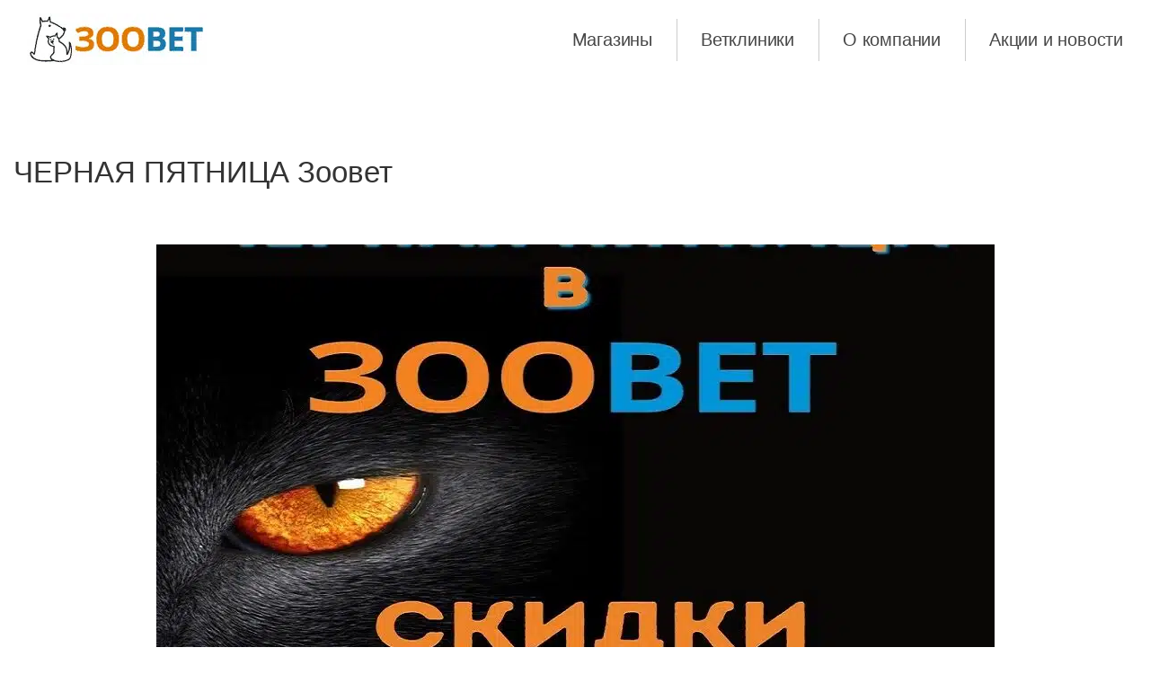

--- FILE ---
content_type: application/javascript
request_url: https://zoovet.by/wp-content/plugins/cherry-shortcodes/assets/js/shotcodes/lazy-load-effect.min.js?ver=1.0.7.6
body_size: 922
content:
!function(e){"use strict";CHERRY_API.utilites.namespace("shortcode.lazy_load_effect"),CHERRY_API.shortcode.lazy_load_effect={window_height:0,element_class:"lazy-load-effect-child",element_parent_class:".lazy-load-effect",element_animation_class:"lazy-load-effect-reset",init:function(){var e=this;CHERRY_API.status.is_ready?e.add_events():CHERRY_API.variable.$document.ready(e.add_events)},add_events:function(){var e=CHERRY_API.shortcode.lazy_load_effect;CHERRY_API.variable.$window.on("resize",function(){e.resize()}).on("scroll",function(){e.scroll()}).triggerHandler("resize",e.resize)},resize:function(){var e=this;e.window_height=window.innerHeight,CHERRY_API.variable.$window.triggerHandler("scroll",e.scroll)},scroll:function(){var t=this,a=CHERRY_API.variable.$document.scrollTop()+t.window_height;e(t.element_parent_class).each(function(){var l=e(this),n=l.offset().top+l.outerHeight()/2;a>=n&&e("."+t.element_class,l).addClass(t.element_animation_class).removeClass(t.element_class)})}},CHERRY_API.shortcode.lazy_load_effect.init()}(jQuery);